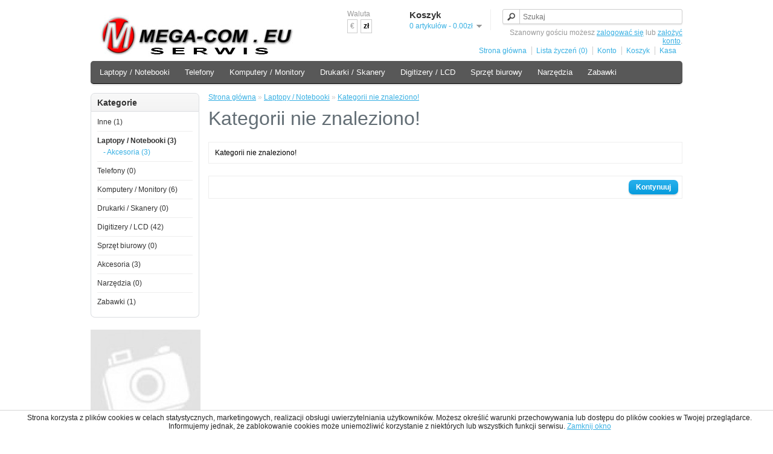

--- FILE ---
content_type: text/html; charset=utf-8
request_url: http://www.mega-com.eu/index.php?route=product/category&path=139_155
body_size: 17273
content:
<!DOCTYPE html>
<html dir="ltr" lang="pl">
<head>
<meta charset="UTF-8" />
<title>Kategorii nie znaleziono!</title>
<base href="http://www.mega-com.eu/" />
<link rel="stylesheet" type="text/css" href="catalog/view/theme/default/stylesheet/stylesheet.css" />
<script type="text/javascript" src="catalog/view/javascript/jquery/jquery-1.7.1.min.js"></script>
<script type="text/javascript" src="catalog/view/javascript/jquery/ui/jquery-ui-1.8.16.custom.min.js"></script>
<link rel="stylesheet" type="text/css" href="catalog/view/javascript/jquery/ui/themes/ui-lightness/jquery-ui-1.8.16.custom.css" />
<script type="text/javascript" src="catalog/view/javascript/common.js"></script>
<script type="text/javascript" src="catalog/view/javascript/jquery/jquery.cycle.js"></script>
<!--[if IE 7]> 
<link rel="stylesheet" type="text/css" href="catalog/view/theme/default/stylesheet/ie7.css" />
<![endif]-->
<!--[if lt IE 7]>
<link rel="stylesheet" type="text/css" href="catalog/view/theme/default/stylesheet/ie6.css" />
<script type="text/javascript" src="catalog/view/javascript/DD_belatedPNG_0.0.8a-min.js"></script>
<script type="text/javascript">
DD_belatedPNG.fix('#logo img');
</script>
<![endif]-->
</head>
<body>
<div id="container">
<div id="header">
    <div id="logo"><a href="http://www.mega-com.eu/index.php?route=common/home"><img src="http://www.mega-com.eu/image/data/loga/logo-eu.jpg" title="MEGA-COM.EU - SERWIS" alt="MEGA-COM.EU - SERWIS" /></a></div>
      <form action="http://www.mega-com.eu/index.php?route=module/currency" method="post" enctype="multipart/form-data">
  <div id="currency">Waluta<br />
                <a title="Euro" onclick="$('input[name=\'currency_code\']').attr('value', 'EUR'); $(this).parent().parent().submit();">€</a>
                        <a title="PLN"><b>zł</b></a>
                <input type="hidden" name="currency_code" value="" />
    <input type="hidden" name="redirect" value="http://www.mega-com.eu/index.php?route=product/category&amp;path=139_155" />
  </div>
</form>
  <div id="cart">
  <div class="heading">
    <h4>Koszyk</h4>
    <a><span id="cart-total">0 artykułów - 0.00zł</span></a></div>
  <div class="content">
        <div class="empty">Twój koszyk jest pusty!</div>
      </div>
</div>  <div id="search">
    <div class="button-search"></div>
    <input type="text" name="search" placeholder="Szukaj" value="" />
  </div>
  <div id="welcome">
        Szanowny gościu możesz <a href="http://www.mega-com.eu/index.php?route=account/login">zalogować się</a> lub <a href="http://www.mega-com.eu/index.php?route=account/register">założyć konto</a>.      </div>
  <div class="links"><a href="http://www.mega-com.eu/index.php?route=common/home">Strona główna</a><a href="http://www.mega-com.eu/index.php?route=account/wishlist" id="wishlist-total">Lista życzeń (0)</a><a href="http://www.mega-com.eu/index.php?route=account/account">Konto</a><a href="http://www.mega-com.eu/index.php?route=checkout/cart">Koszyk</a><a href="http://www.mega-com.eu/index.php?route=checkout/checkout">Kasa</a></div>
</div>
<div id="menu">
  <ul>
        <li><a href="http://www.mega-com.eu/index.php?route=product/category&amp;path=139">Laptopy / Notebooki</a>
            <div>
                <ul>
                                        <li><a href="http://www.mega-com.eu/index.php?route=product/category&amp;path=139_153">Akcesoria (3)</a></li>
                            </ul>
              </div>
          </li>
        <li><a href="http://www.mega-com.eu/index.php?route=product/category&amp;path=169">Telefony</a>
          </li>
        <li><a href="http://www.mega-com.eu/index.php?route=product/category&amp;path=149">Komputery / Monitory</a>
            <div>
                <ul>
                                        <li><a href="http://www.mega-com.eu/index.php?route=product/category&amp;path=149_163">Klawiatury (0)</a></li>
                                        <li><a href="http://www.mega-com.eu/index.php?route=product/category&amp;path=149_151">Komputery (0)</a></li>
                                        <li><a href="http://www.mega-com.eu/index.php?route=product/category&amp;path=149_150">Monitory (0)</a></li>
                                        <li><a href="http://www.mega-com.eu/index.php?route=product/category&amp;path=149_164">Myszy (0)</a></li>
                                        <li><a href="http://www.mega-com.eu/index.php?route=product/category&amp;path=149_157">Pamięć (6)</a></li>
                            </ul>
              </div>
          </li>
        <li><a href="http://www.mega-com.eu/index.php?route=product/category&amp;path=140">Drukarki / Skanery</a>
            <div>
                <ul>
                                        <li><a href="http://www.mega-com.eu/index.php?route=product/category&amp;path=140_143">Drukarki (0)</a></li>
                                        <li><a href="http://www.mega-com.eu/index.php?route=product/category&amp;path=140_144">Urządzenia wielofunkcyjne (0)</a></li>
                                        <li><a href="http://www.mega-com.eu/index.php?route=product/category&amp;path=140_156">Akcesoria (0)</a></li>
                            </ul>
              </div>
          </li>
        <li><a href="http://www.mega-com.eu/index.php?route=product/category&amp;path=166">Digitizery / LCD</a>
            <div>
                <ul>
                                        <li><a href="http://www.mega-com.eu/index.php?route=product/category&amp;path=166_167">Digitizery (1)</a></li>
                                        <li><a href="http://www.mega-com.eu/index.php?route=product/category&amp;path=166_170">Gniazda USB (35)</a></li>
                                        <li><a href="http://www.mega-com.eu/index.php?route=product/category&amp;path=166_171">Inne (6)</a></li>
                            </ul>
              </div>
          </li>
        <li><a href="http://www.mega-com.eu/index.php?route=product/category&amp;path=137">Sprzęt biurowy</a>
          </li>
        <li><a href="http://www.mega-com.eu/index.php?route=product/category&amp;path=138">Narzędzia</a>
          </li>
        <li><a href="http://www.mega-com.eu/index.php?route=product/category&amp;path=172">Zabawki</a>
            <div>
                <ul>
                                        <li><a href="http://www.mega-com.eu/index.php?route=product/category&amp;path=172_176">DRONY (1)</a></li>
                                        <li><a href="http://www.mega-com.eu/index.php?route=product/category&amp;path=172_173">Zdalnie sterowane (0)</a></li>
                            </ul>
              </div>
          </li>
      </ul>
</div>
<div id="notification"></div>
<div id="column-left">
    <div class="box">
  <div class="box-heading">Kategorie</div>
  <div class="box-content">
    <ul class="box-category">
            <li>
                <a href="http://www.mega-com.eu/index.php?route=product/category&amp;path=174">Inne (1)</a>
                      </li>
            <li>
                <a href="http://www.mega-com.eu/index.php?route=product/category&amp;path=139" class="active">Laptopy / Notebooki (3)</a>
                        <ul>
                    <li>
                        <a href="http://www.mega-com.eu/index.php?route=product/category&amp;path=139_153"> - Akcesoria (3)</a>
                      </li>
                  </ul>
              </li>
            <li>
                <a href="http://www.mega-com.eu/index.php?route=product/category&amp;path=169">Telefony (0)</a>
                      </li>
            <li>
                <a href="http://www.mega-com.eu/index.php?route=product/category&amp;path=149">Komputery / Monitory (6)</a>
                        <ul>
                    <li>
                        <a href="http://www.mega-com.eu/index.php?route=product/category&amp;path=149_163"> - Klawiatury (0)</a>
                      </li>
                    <li>
                        <a href="http://www.mega-com.eu/index.php?route=product/category&amp;path=149_151"> - Komputery (0)</a>
                      </li>
                    <li>
                        <a href="http://www.mega-com.eu/index.php?route=product/category&amp;path=149_150"> - Monitory (0)</a>
                      </li>
                    <li>
                        <a href="http://www.mega-com.eu/index.php?route=product/category&amp;path=149_164"> - Myszy (0)</a>
                      </li>
                    <li>
                        <a href="http://www.mega-com.eu/index.php?route=product/category&amp;path=149_157"> - Pamięć (6)</a>
                      </li>
                  </ul>
              </li>
            <li>
                <a href="http://www.mega-com.eu/index.php?route=product/category&amp;path=140">Drukarki / Skanery (0)</a>
                        <ul>
                    <li>
                        <a href="http://www.mega-com.eu/index.php?route=product/category&amp;path=140_143"> - Drukarki (0)</a>
                      </li>
                    <li>
                        <a href="http://www.mega-com.eu/index.php?route=product/category&amp;path=140_144"> - Urządzenia wielofunkcyjne (0)</a>
                      </li>
                    <li>
                        <a href="http://www.mega-com.eu/index.php?route=product/category&amp;path=140_156"> - Akcesoria (0)</a>
                      </li>
                  </ul>
              </li>
            <li>
                <a href="http://www.mega-com.eu/index.php?route=product/category&amp;path=166">Digitizery / LCD (42)</a>
                        <ul>
                    <li>
                        <a href="http://www.mega-com.eu/index.php?route=product/category&amp;path=166_167"> - Digitizery (1)</a>
                      </li>
                    <li>
                        <a href="http://www.mega-com.eu/index.php?route=product/category&amp;path=166_170"> - Gniazda USB (35)</a>
                      </li>
                    <li>
                        <a href="http://www.mega-com.eu/index.php?route=product/category&amp;path=166_171"> - Inne (6)</a>
                      </li>
                  </ul>
              </li>
            <li>
                <a href="http://www.mega-com.eu/index.php?route=product/category&amp;path=137">Sprzęt biurowy (0)</a>
                      </li>
            <li>
                <a href="http://www.mega-com.eu/index.php?route=product/category&amp;path=128">Akcesoria (3)</a>
                        <ul>
                    <li>
                        <a href="http://www.mega-com.eu/index.php?route=product/category&amp;path=128_134"> - Karty SD (0)</a>
                      </li>
                    <li>
                        <a href="http://www.mega-com.eu/index.php?route=product/category&amp;path=128_135"> - Przewody (3)</a>
                      </li>
                    <li>
                        <a href="http://www.mega-com.eu/index.php?route=product/category&amp;path=128_130"> - Ładowarki (0)</a>
                      </li>
                    <li>
                        <a href="http://www.mega-com.eu/index.php?route=product/category&amp;path=128_131"> - Uchwyty Montażowe (0)</a>
                      </li>
                  </ul>
              </li>
            <li>
                <a href="http://www.mega-com.eu/index.php?route=product/category&amp;path=138">Narzędzia (0)</a>
                      </li>
            <li>
                <a href="http://www.mega-com.eu/index.php?route=product/category&amp;path=172">Zabawki (1)</a>
                        <ul>
                    <li>
                        <a href="http://www.mega-com.eu/index.php?route=product/category&amp;path=172_176"> - DRONY (1)</a>
                      </li>
                    <li>
                        <a href="http://www.mega-com.eu/index.php?route=product/category&amp;path=172_173"> - Zdalnie sterowane (0)</a>
                      </li>
                  </ul>
              </li>
          </ul>
  </div>
</div>
    <div id="banner0" class="banner">
      <div><img src="http://www.mega-com.eu/image/cache/no_image-182x182.jpg" alt="H Banner" title="H Banner" /></div>
    </div>
<script type="text/javascript"><!--
$(document).ready(function() {
	$('#banner0 div:first-child').css('display', 'block');
});

var banner = function() {
	$('#banner0').cycle({
		before: function(current, next) {
			$(next).parent().height($(next).outerHeight());
		}
	});
}

setTimeout(banner, 2000);
//--></script>  </div>
 
<div id="content">  <div class="breadcrumb">
        <a href="http://www.mega-com.eu/index.php?route=common/home">Strona główna</a>
         &raquo; <a href="http://www.mega-com.eu/index.php?route=product/category&amp;path=139">Laptopy / Notebooki</a>
         &raquo; <a href="http://www.mega-com.eu/index.php?route=product/category&amp;path=139_155">Kategorii nie znaleziono!</a>
      </div>
  <h1>Kategorii nie znaleziono!</h1>
  <div class="content">Kategorii nie znaleziono!</div>
  <div class="buttons">
    <div class="right"><a href="http://www.mega-com.eu/index.php?route=common/home" class="button">Kontynuuj</a></div>
  </div>
  </div>
<div id="footer">
    <div class="column">
    <h3>Informacje</h3>
    <ul>
            <li><a href="http://www.mega-com.eu/index.php?route=information/information&amp;information_id=7">Ta strona używa cookies</a></li>
            <li><a href="http://www.mega-com.eu/index.php?route=information/information&amp;information_id=4">O nas</a></li>
            <li><a href="http://www.mega-com.eu/index.php?route=information/information&amp;information_id=6">Informacje o wysyłce</a></li>
            <li><a href="http://www.mega-com.eu/index.php?route=information/information&amp;information_id=3">Polityka prywatności</a></li>
            <li><a href="http://www.mega-com.eu/index.php?route=information/information&amp;information_id=5">Terminy i wysyłki</a></li>
          </ul>
  </div>
    <div class="column">
    <h3>Obsługa klienta</h3>
    <ul>
      <li><a href="http://www.mega-com.eu/index.php?route=information/contact">Kontakt z nami</a></li>
      <li><a href="http://www.mega-com.eu/index.php?route=account/return/insert">Zwroty</a></li>
      <li><a href="http://www.mega-com.eu/index.php?route=information/sitemap">Mapa strony</a></li>
    </ul>
  </div>
  <div class="column">
    <h3>Dodatki</h3>
    <ul>
      <li><a href="http://www.mega-com.eu/index.php?route=product/manufacturer">Marki</a></li>
      <li><a href="http://www.mega-com.eu/index.php?route=account/voucher">Bony upominkowe</a></li>
      <li><a href="http://www.mega-com.eu/index.php?route=affiliate/account">Partnerzy</a></li>
      <li><a href="http://www.mega-com.eu/index.php?route=product/special">Promocje</a></li>
    </ul>
  </div>
  <div class="column">
    <h3>Konto</h3>
    <ul>
      <li><a href="http://www.mega-com.eu/index.php?route=account/account">Konto</a></li>
      <li><a href="http://www.mega-com.eu/index.php?route=account/order">Historia zamówień</a></li>
      <li><a href="http://www.mega-com.eu/index.php?route=account/wishlist">Lista życzeń</a></li>
      <li><a href="http://www.mega-com.eu/index.php?route=account/newsletter">Biuletyn</a></li>
    </ul>
  </div>
</div>
<!--
OpenCart is open source software and you are free to remove the powered by OpenCart if you want, but its generally accepted practise to make a small donation.
Please donate via PayPal to donate@opencart.com
//-->
<div id="powered">Sklep na bazie <a href="http://www.opencart.com">OpenCart</a><br /> MEGA-COM.EU - SERWIS &copy; 2026</div>
<script type="text/javascript">

  function setCookie(c_name,value,exdays){
    var exdate=new Date();
    exdate.setDate(exdate.getDate() + exdays);
    var c_value=escape(value) + ((exdays==null) ? "" : "; expires="+exdate.toUTCString());
    document.cookie=c_name + "=" + c_value;
  }
 
  function setCookieInfo( ){
    setCookie("close_cookie", "1", 3650 );
    document.getElementById("footer-information").style.display = "none"
  }

</script>



<!--
OpenCart is open source software and you are free to remove the powered by OpenCart if you want, but its generally accepted practise to make a small donation.
Please donate via PayPal to donate@opencart.com
//-->
</div>
<div id="footer-information" class="footer-information">
    <div>
        Strona korzysta z plików cookies w celach statystycznych, marketingowych, realizacji obsługi uwierzytelniania użytkowników. Możesz określić warunki przechowywania lub dostępu do plików cookies w Twojej przeglądarce.<br />
        Informujemy jednak, że zablokowanie cookies może uniemożliwić korzystanie z niektórych lub wszystkich funkcji serwisu. <a href="javascript:void();" onclick="javascript:setCookieInfo();">Zamknij okno</a>
    </div>
</div>
</body></html>